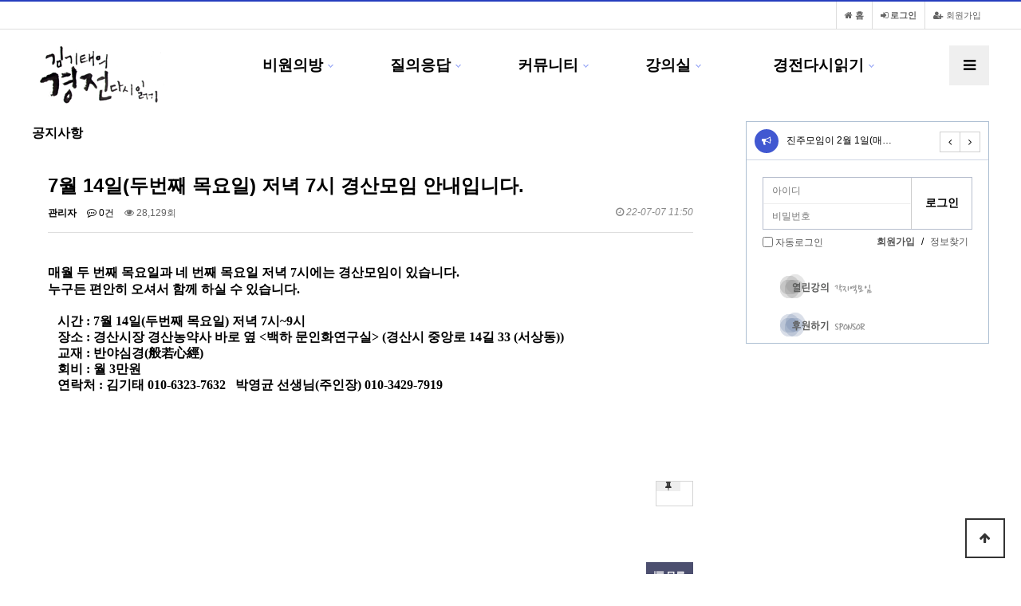

--- FILE ---
content_type: text/html; charset=utf-8
request_url: https://www.be1.co.kr/bbs/board.php?bo_table=notice&wr_id=231&page=3
body_size: 7512
content:
<!doctype html>
<html lang="ko">
<head>
<meta charset="utf-8">
<meta http-equiv="imagetoolbar" content="no">
<meta http-equiv="X-UA-Compatible" content="IE=edge">
<meta name="author" content="김기태의 도덕경">
<meta name="keywords" content="김기태, 도덕경, 강의, 모임, 경전 다시 읽기">
<meta name="description" content="김기태, 도덕경, 모임, 산청, 서울, 경산, 대구">
<meta name="naver-site-verification" content="3ae89a7346eb8984f95b22df1ea6764d18daf5d5"/>

<title>공지사항 | 김기태의 경전 다시 읽기</title>
<link rel="stylesheet" href="https://www.be1.co.kr/theme/basic/css/default.css?ver=171222">
<link rel="stylesheet" href="https://www.be1.co.kr/theme/basic/skin/connect/basic/style.css?ver=171222">
<link rel="stylesheet" href="https://www.be1.co.kr/theme/basic/skin/board/basic/style.css?ver=171222">
<link rel="stylesheet" href="https://www.be1.co.kr/theme/basic/skin/latest/notice/style.css?ver=171222">
<link rel="stylesheet" href="https://www.be1.co.kr/theme/basic/skin/outlogin/basic/style.css?ver=171222">
<!--[if lte IE 8]>
<script src="https://www.be1.co.kr/js/html5.js"></script>
<![endif]-->
<script>
// 자바스크립트에서 사용하는 전역변수 선언
var g5_url       = "https://www.be1.co.kr";
var g5_bbs_url   = "https://www.be1.co.kr/bbs";
var g5_is_member = "";
var g5_is_admin  = "";
var g5_is_mobile = "";
var g5_bo_table  = "notice";
var g5_sca       = "";
var g5_editor    = "smarteditor2";
var g5_cookie_domain = "";
</script>
<script src="https://www.be1.co.kr/js/jquery-1.8.3.min.js"></script>
<script src="https://www.be1.co.kr/js/jquery.menu.js?ver=171222"></script>
<script src="https://www.be1.co.kr/js/common.js?ver=171222"></script>
<script src="https://www.be1.co.kr/js/wrest.js?ver=171222"></script>
<script src="https://www.be1.co.kr/js/placeholders.min.js"></script>
<link rel="stylesheet" href="https://www.be1.co.kr/js/font-awesome/css/font-awesome.min.css">
<script src="https://www.be1.co.kr/js/jquery.bxslider.js"></script>
</head>
<body>

<!-- 상단 시작 { -->
<div id="hd">
    <h1 id="hd_h1">공지사항</h1>

    <div id="skip_to_container"><a href="#container">본문 바로가기</a></div>

        <div id="tnb">
        <ul>
        
                        <li><a href="https://www.be1.co.kr/bbs/register.php"><i class="fa fa-user-plus" aria-hidden="true"></i> 회원가입</a></li>
            <li><a href="https://www.be1.co.kr/bbs/login.php"><b><i class="fa fa-sign-in" aria-hidden="true"></i> 로그인</b></a></li>
            <!--
            <li><a href="https://www.be1.co.kr/bbs/current_connect.php"><i class="fa fa-users" aria-hidden="true"></i><span>접속자</span><strong>
1422</strong></a></li>   
            -->
            <li><a href="https://www.be1.co.kr/"><b><i class="fa fa-home" aria-hidden="true"></i> 홈</b></a></li>             
            
        </ul>

    </div>

    <nav id="gnb">
        <h2>메인메뉴</h2>
        <div class="gnb_wrap">
            <div id="logo">
            <a href="https://www.be1.co.kr"><img src="https://www.be1.co.kr/theme/basic/img/logo.png" alt="김기태의 경전 다시 읽기"></a>
            </div>
            <ul id="gnb_1dul">

                                <li class="gnb_1dli" style="z-index:999">
                    <a href="http://be1.co.kr/menu1.php" target="_self" class="gnb_1da">비원의방</a>
                    <span class="bg">하위분류</span><ul class="gnb_2dul">
                        <li class="gnb_2dli"><a href="http://be1.co.kr/menu1.php" target="_self" class="gnb_2da">소개와구도의길</a></li>
                                            <li class="gnb_2dli"><a href="http://be1.co.kr/bbs/board.php?bo_table=menu12" target="_self" class="gnb_2da">저서와기사</a></li>
                                            <li class="gnb_2dli"><a href="http://be1.co.kr/bbs/board.php?bo_table=menu60" target="_self" class="gnb_2da">비원단상</a></li>
                    </ul>
                </li>
                                <li class="gnb_1dli" style="z-index:998">
                    <a href="http://be1.co.kr/bbs/board.php?bo_table=menu20" target="_self" class="gnb_1da">질의응답</a>
                    <span class="bg">하위분류</span><ul class="gnb_2dul">
                        <li class="gnb_2dli"><a href="http://be1.co.kr/bbs/board.php?bo_table=menu20" target="_self" class="gnb_2da">질의응답</a></li>
                                            <li class="gnb_2dli"><a href="http://be1.co.kr/bbs/board.php?bo_table=menu21" target="_self" class="gnb_2da">서정만과도덕경모임</a></li>
                    </ul>
                </li>
                                <li class="gnb_1dli" style="z-index:997">
                    <a href="http://be1.co.kr/bbs/board.php?bo_table=menu30" target="_self" class="gnb_1da">커뮤니티</a>
                    <span class="bg">하위분류</span><ul class="gnb_2dul">
                        <li class="gnb_2dli"><a href="http://be1.co.kr/bbs/board.php?bo_table=menu30" target="_self" class="gnb_2da">자유게시판</a></li>
                                            <li class="gnb_2dli"><a href="http://be1.co.kr/bbs/board.php?bo_table=menu33" target="_self" class="gnb_2da">모임사진방</a></li>
                                            <li class="gnb_2dli"><a href="http://be1.co.kr/bbs/board.php?bo_table=menu34" target="_self" class="gnb_2da">오늘의 한마디</a></li>
                                            <li class="gnb_2dli"><a href="http://be1.co.kr/bbs/board.php?bo_table=memberonly" target="_self" class="gnb_2da">회비보고</a></li>
                    </ul>
                </li>
                                <li class="gnb_1dli" style="z-index:996">
                    <a href="http://be1.co.kr/bbs/board.php?bo_table=menu42" target="_self" class="gnb_1da">강의실</a>
                    <span class="bg">하위분류</span><ul class="gnb_2dul">
                        <li class="gnb_2dli"><a href="http://be1.co.kr/bbs/board.php?bo_table=menu42" target="_self" class="gnb_2da">동영상강의</a></li>
                                            <li class="gnb_2dli"><a href="http://be1.co.kr/bbs/board.php?bo_table=menu40" target="_self" class="gnb_2da">MP3강의</a></li>
                    </ul>
                </li>
                                <li class="gnb_1dli" style="z-index:995">
                    <a href="http://be1.co.kr/bbs/board.php?bo_table=menu50" target="_self" class="gnb_1da">경전다시읽기</a>
                    <span class="bg">하위분류</span><ul class="gnb_2dul">
                        <li class="gnb_2dli"><a href="http://be1.co.kr/bbs/board.php?bo_table=menu50" target="_self" class="gnb_2da">도덕경다시읽기</a></li>
                                            <li class="gnb_2dli"><a href="http://be1.co.kr/bbs/board.php?bo_table=menu52" target="_self" class="gnb_2da">신심명다시읽기</a></li>
                                            <li class="gnb_2dli"><a href="http://be1.co.kr/bbs/board.php?bo_table=menu53" target="_self" class="gnb_2da">성경다시읽기</a></li>
                    </ul>
                </li>
                                <li class="gnb_1dli gnb_mnal"><button type="button" class="gnb_menu_btn"><i class="fa fa-bars" aria-hidden="true"></i><span class="sound_only">전체메뉴열기</span></button></li>
            </ul>
            <div id="gnb_all">
                <h2>전체메뉴</h2>
                <ul class="gnb_al_ul">
                                        <li class="gnb_al_li">
                        <a href="http://be1.co.kr/menu1.php" target="_self" class="gnb_al_a">비원의방</a>
                        <ul>
                            <li><a href="http://be1.co.kr/menu1.php" target="_self"><i class="fa fa-caret-right" aria-hidden="true"></i> 소개와구도의길</a></li>
                                                    <li><a href="http://be1.co.kr/bbs/board.php?bo_table=menu12" target="_self"><i class="fa fa-caret-right" aria-hidden="true"></i> 저서와기사</a></li>
                                                    <li><a href="http://be1.co.kr/bbs/board.php?bo_table=menu60" target="_self"><i class="fa fa-caret-right" aria-hidden="true"></i> 비원단상</a></li>
                        </ul>
                    </li>
                                        <li class="gnb_al_li">
                        <a href="http://be1.co.kr/bbs/board.php?bo_table=menu20" target="_self" class="gnb_al_a">질의응답</a>
                        <ul>
                            <li><a href="http://be1.co.kr/bbs/board.php?bo_table=menu20" target="_self"><i class="fa fa-caret-right" aria-hidden="true"></i> 질의응답</a></li>
                                                    <li><a href="http://be1.co.kr/bbs/board.php?bo_table=menu21" target="_self"><i class="fa fa-caret-right" aria-hidden="true"></i> 서정만과도덕경모임</a></li>
                        </ul>
                    </li>
                                        <li class="gnb_al_li">
                        <a href="http://be1.co.kr/bbs/board.php?bo_table=menu30" target="_self" class="gnb_al_a">커뮤니티</a>
                        <ul>
                            <li><a href="http://be1.co.kr/bbs/board.php?bo_table=menu30" target="_self"><i class="fa fa-caret-right" aria-hidden="true"></i> 자유게시판</a></li>
                                                    <li><a href="http://be1.co.kr/bbs/board.php?bo_table=menu33" target="_self"><i class="fa fa-caret-right" aria-hidden="true"></i> 모임사진방</a></li>
                                                    <li><a href="http://be1.co.kr/bbs/board.php?bo_table=menu34" target="_self"><i class="fa fa-caret-right" aria-hidden="true"></i> 오늘의 한마디</a></li>
                                                    <li><a href="http://be1.co.kr/bbs/board.php?bo_table=memberonly" target="_self"><i class="fa fa-caret-right" aria-hidden="true"></i> 회비보고</a></li>
                        </ul>
                    </li>
                                        <li class="gnb_al_li">
                        <a href="http://be1.co.kr/bbs/board.php?bo_table=menu42" target="_self" class="gnb_al_a">강의실</a>
                        <ul>
                            <li><a href="http://be1.co.kr/bbs/board.php?bo_table=menu42" target="_self"><i class="fa fa-caret-right" aria-hidden="true"></i> 동영상강의</a></li>
                                                    <li><a href="http://be1.co.kr/bbs/board.php?bo_table=menu40" target="_self"><i class="fa fa-caret-right" aria-hidden="true"></i> MP3강의</a></li>
                        </ul>
                    </li>
                                        <li class="gnb_al_li">
                        <a href="http://be1.co.kr/bbs/board.php?bo_table=menu50" target="_self" class="gnb_al_a">경전다시읽기</a>
                        <ul>
                            <li><a href="http://be1.co.kr/bbs/board.php?bo_table=menu50" target="_self"><i class="fa fa-caret-right" aria-hidden="true"></i> 도덕경다시읽기</a></li>
                                                    <li><a href="http://be1.co.kr/bbs/board.php?bo_table=menu52" target="_self"><i class="fa fa-caret-right" aria-hidden="true"></i> 신심명다시읽기</a></li>
                                                    <li><a href="http://be1.co.kr/bbs/board.php?bo_table=menu53" target="_self"><i class="fa fa-caret-right" aria-hidden="true"></i> 성경다시읽기</a></li>
                        </ul>
                    </li>
                                    </ul>
                <button type="button" class="gnb_close_btn"><i class="fa fa-times" aria-hidden="true"></i></button>
            </div>
        </div>
    </nav>
    <script>

    $(function(){
        $(".gnb_menu_btn").click(function(){
            $("#gnb_all").show();
        });
        $(".gnb_close_btn").click(function(){
            $("#gnb_all").hide();
        });
    });

    </script>
</div>
<!-- } 상단 끝 -->


<hr>

<!-- 콘텐츠 시작 { -->
<div id="wrapper">
    <div id="container_wr">
    <div id="container">
        <h2 id="container_title"><span>공지사항</span></h2>
<script src="https://www.be1.co.kr/js/viewimageresize.js"></script>

<!-- 게시물 읽기 시작 { -->

<article id="bo_v" style="width:97%">
    <header>
        <h2 id="bo_v_title">
                        <span class="bo_v_tit">
            7월 14일(두번째 목요일) 저녁 7시 경산모임 안내입니다.</span>
        </h2>
    </header>

    <section id="bo_v_info">
        <h2>페이지 정보</h2>
        <span class="sound_only">작성자</span> <strong><span class="sv_member">관리자</span></strong>
        <span class="sound_only">댓글</span><strong><a href="#bo_vc"> <i class="fa fa-commenting-o" aria-hidden="true"></i> 0건</a></strong>
        <span class="sound_only">조회</span><strong><i class="fa fa-eye" aria-hidden="true"></i> 28,129회</strong>
        <strong class="if_date"><span class="sound_only">작성일</span><i class="fa fa-clock-o" aria-hidden="true"></i> 22-07-07 11:50</strong>

    </section>

    <section id="bo_v_atc">
        <h2 id="bo_v_atc_title">본문</h2>

        <div id="bo_v_img">
</div>

        <!-- 본문 내용 시작 { -->
        <div id="bo_v_con"><div style="margin:10px 0px 30px;width:808.75px;line-height:1.7em;min-height:200px;"><p style="text-align:justify;background-color:rgb(255,255,255);"><strong style="font-family:'굴림';font-size:16px;">매월 두 번째 목요일과 네 번째 목요일 저녁 7시에는 경산모임이 있습니다.</strong></p><p style="font-family:'굴림';font-size:16px;text-align:justify;background-color:rgb(255,255,255);"><strong>누구든 편안히 오셔서 함께 하실 수 있습니다.</strong></p><p style="font-family:'굴림';font-size:16px;text-align:justify;background-color:rgb(255,255,255);"><strong><span style="font-size:12pt;">﻿</span> </strong></p><p style="font-family:'굴림';font-size:16px;text-align:justify;background-color:rgb(255,255,255);"><strong>   시간 : 7월 14일(두번째 목요일) 저녁 7시~9시</strong></p><p style="font-family:'굴림';font-size:16px;text-align:justify;background-color:rgb(255,255,255);"><strong>   장소 : 경산시장 경산농약사 바로 옆 &lt;백하 문인화연구실&gt; </strong><strong>(경산시 중앙로 14길 33 (서상동)) </strong></p><p style="font-family:'굴림';font-size:16px;text-align:justify;background-color:rgb(255,255,255);"><strong>   교재 : 반야심경(</strong><span style="font-family:'함초롬바탕';letter-spacing:0pt;font-size:12pt;"><b>般若心經)</b></span></p><div class="hwp_editor_board_content" style="font-family:'굴림';font-size:16px;text-align:justify;background-color:rgb(255,255,255);"></div><p style="font-family:'굴림';font-size:16px;text-align:justify;background-color:rgb(255,255,255);"><strong>   회비 : 월 3만원</strong></p><p style="font-family:'굴림';font-size:16px;text-align:justify;background-color:rgb(255,255,255);"><strong>   연락처 : 김기태 010-6323-7632  <strong> 박영균 선생님(주인장) 010-3429-7919</strong></strong></p><p style="font-family:'굴림';font-size:16px;text-align:justify;background-color:rgb(255,255,255);">                 </p><p style="font-family:'굴림';font-size:16px;text-align:justify;background-color:rgb(255,255,255);"><br /></p><p style="font-family:'굴림';font-size:16px;text-align:justify;background-color:rgb(255,255,255);"><br /></p><p style="font-family:'굴림';font-size:16px;text-align:justify;background-color:rgb(255,255,255);"> </p></div><div style="margin:20px 0px;text-align:right;font-family:'Malgun Gothic', dotum, sans-serif;"><a href="https://be1.co.kr/bbs/scrap_popin.php?bo_table=menu30&amp;wr_id=25553" target="_blank" class="btn btn_b03" style="color:rgb(85,85,85);line-height:30px;height:32px;padding:0px 10px 0px 0px;text-align:center;border:1px solid rgb(213,213,213);background:rgb(255,255,255);vertical-align:middle;font-size:1em;" rel="nofollow noreferrer noopener"><span class="fa fa-thumb-tack" style="font-family:FontAwesome;font-size:inherit;margin-right:5px;background:rgb(238,238,238);color:rgb(51,51,51);width:30px;vertical-align:top;"></span></a></div></div>
                <!-- } 본문 내용 끝 -->

        

        <!--  추천 비추천 시작 { -->
                <!-- }  추천 비추천 끝 -->
    </section>

    <div id="bo_v_share">
        
            </div>

    
    
    
    <!-- 게시물 상단 버튼 시작 { -->
    <div id="bo_v_top">
        
        <ul class="bo_v_left">
                                                                    </ul>

        <ul class="bo_v_com">
           <li><a href="./board.php?bo_table=notice&amp;page=3" class="btn_b01 btn"><i class="fa fa-list" aria-hidden="true"></i> 목록</a></li>
                                </ul>

                    </div>
    <!-- } 게시물 상단 버튼 끝 -->

    
<script>
// 글자수 제한
var char_min = parseInt(0); // 최소
var char_max = parseInt(0); // 최대
</script>
<button type="button" class="cmt_btn"><i class="fa fa-commenting-o" aria-hidden="true"></i> 댓글목록</button>
<!-- 댓글 시작 { -->
<section id="bo_vc">
    <h2>댓글목록</h2>
        <p id="bo_vc_empty">등록된 댓글이 없습니다.</p>
</section>
<!-- } 댓글 끝 -->

<!-- } 댓글 쓰기 끝 --><script src="https://www.be1.co.kr/js/md5.js"></script>


</article>
<!-- } 게시판 읽기 끝 -->

<script>

function board_move(href)
{
    window.open(href, "boardmove", "left=50, top=50, width=500, height=550, scrollbars=1");
}
</script>

<script>
$(function() {
    $("a.view_image").click(function() {
        window.open(this.href, "large_image", "location=yes,links=no,toolbar=no,top=10,left=10,width=10,height=10,resizable=yes,scrollbars=no,status=no");
        return false;
    });

    // 추천, 비추천
    $("#good_button, #nogood_button").click(function() {
        var $tx;
        if(this.id == "good_button")
            $tx = $("#bo_v_act_good");
        else
            $tx = $("#bo_v_act_nogood");

        excute_good(this.href, $(this), $tx);
        return false;
    });

    // 이미지 리사이즈
    $("#bo_v_atc").viewimageresize();

    //sns공유
    $(".btn_share").click(function(){
        $("#bo_v_sns").fadeIn();
   
    });

    $(document).mouseup(function (e) {
        var container = $("#bo_v_sns");
        if (!container.is(e.target) && container.has(e.target).length === 0){
        container.css("display","none");
        }	
    });
});

function excute_good(href, $el, $tx)
{
    $.post(
        href,
        { js: "on" },
        function(data) {
            if(data.error) {
                alert(data.error);
                return false;
            }

            if(data.count) {
                $el.find("strong").text(number_format(String(data.count)));
                if($tx.attr("id").search("nogood") > -1) {
                    $tx.text("이 글을 비추천하셨습니다.");
                    $tx.fadeIn(200).delay(2500).fadeOut(200);
                } else {
                    $tx.text("이 글을 추천하셨습니다.");
                    $tx.fadeIn(200).delay(2500).fadeOut(200);
                }
            }
        }, "json"
    );
}
</script>
<!-- } 게시글 읽기 끝 -->
<!-- 게시판 목록 시작 { -->
<div id="bo_list" style="width:97%">


    <!-- 게시판 페이지 정보 및 버튼 시작 { -->
    <div id="bo_btn_top">
        <div id="bo_list_total">
            <span>Total 526건</span>
            3 페이지
        </div>

            </div>
    <!-- } 게시판 페이지 정보 및 버튼 끝 -->

    <!-- 게시판 카테고리 시작 { -->
        <!-- } 게시판 카테고리 끝 -->

    <form name="fboardlist" id="fboardlist" action="./board_list_update.php" onsubmit="return fboardlist_submit(this);" method="post">
    <input type="hidden" name="bo_table" value="notice">
    <input type="hidden" name="sfl" value="">
    <input type="hidden" name="stx" value="">
    <input type="hidden" name="spt" value="">
    <input type="hidden" name="sca" value="">
    <input type="hidden" name="sst" value="wr_num, wr_reply">
    <input type="hidden" name="sod" value="">
    <input type="hidden" name="page" value="3">
    <input type="hidden" name="sw" value="">

    <div class="tbl_head01 tbl_wrap">
        <table>
        <caption>공지사항 목록</caption>
        <thead>
        <tr>
                        <th scope="col">번호</th>
            <th scope="col">제목</th>
            <th scope="col">글쓴이</th>
            <th scope="col"><a href="/bbs/board.php?bo_table=notice&amp;sop=and&amp;sst=wr_hit&amp;sod=desc&amp;sfl=&amp;stx=&amp;sca=&amp;page=3">조회 <i class="fa fa-sort" aria-hidden="true"></i></a></th>
                                    <th scope="col"><a href="/bbs/board.php?bo_table=notice&amp;sop=and&amp;sst=wr_datetime&amp;sod=desc&amp;sfl=&amp;stx=&amp;sca=&amp;page=3">날짜  <i class="fa fa-sort" aria-hidden="true"></i></a></th>
        </tr>
        </thead>
        <tbody>
                <tr class="">
                        <td class="td_num2">
            496            </td>

            <td class="td_subject" style="padding-left:0px">
                                <div class="bo_tit">

                    <a href="https://www.be1.co.kr/bbs/board.php?bo_table=notice&amp;wr_id=558&amp;page=3">
                                                                        온라인 줌 모임이 11월 1일 토요일 오후 2시에 있습니다.
                    </a>
                    <img src="https://www.be1.co.kr/theme/basic/skin/board/basic/img/icon_hot.gif" alt="hot">                                    </div>

            </td>
            <td class="td_name sv_use"><span class="sv_member">관리자</span></td>
            <td class="td_num">10274</td>
                                    <td class="td_datetime">25-10-27</td>

        </tr>
                <tr class="">
                        <td class="td_num2">
            495            </td>

            <td class="td_subject" style="padding-left:0px">
                                <div class="bo_tit">

                    <a href="https://www.be1.co.kr/bbs/board.php?bo_table=notice&amp;wr_id=557&amp;page=3">
                                                                        11월 각 지역 모임 및 강의 일정입니다.
                    </a>
                    <img src="https://www.be1.co.kr/theme/basic/skin/board/basic/img/icon_hot.gif" alt="hot">                                    </div>

            </td>
            <td class="td_name sv_use"><span class="sv_member">관리자</span></td>
            <td class="td_num">8264</td>
                                    <td class="td_datetime">25-10-27</td>

        </tr>
                <tr class="">
                        <td class="td_num2">
            494            </td>

            <td class="td_subject" style="padding-left:0px">
                                <div class="bo_tit">

                    <a href="https://www.be1.co.kr/bbs/board.php?bo_table=notice&amp;wr_id=556&amp;page=3">
                                                                        서울모임이 10월 25일 토요일 오후 2시, 2호선 잠실역 8번 출구 한신코아오피스텔 1219호 '비원재'에서 열립니다.
                    </a>
                    <img src="https://www.be1.co.kr/theme/basic/skin/board/basic/img/icon_hot.gif" alt="hot">                                    </div>

            </td>
            <td class="td_name sv_use"><span class="sv_member">관리자</span></td>
            <td class="td_num">11593</td>
                                    <td class="td_datetime">25-10-18</td>

        </tr>
                <tr class="">
                        <td class="td_num2">
            493            </td>

            <td class="td_subject" style="padding-left:0px">
                                <div class="bo_tit">

                    <a href="https://www.be1.co.kr/bbs/board.php?bo_table=notice&amp;wr_id=555&amp;page=3">
                                                                        경산모임이 10월 23일(목) 저녁 7시에 있습니다.
                    </a>
                    <img src="https://www.be1.co.kr/theme/basic/skin/board/basic/img/icon_hot.gif" alt="hot">                                    </div>

            </td>
            <td class="td_name sv_use"><span class="sv_member">관리자</span></td>
            <td class="td_num">9509</td>
                                    <td class="td_datetime">25-10-17</td>

        </tr>
                <tr class="">
                        <td class="td_num2">
            492            </td>

            <td class="td_subject" style="padding-left:0px">
                                <div class="bo_tit">

                    <a href="https://www.be1.co.kr/bbs/board.php?bo_table=notice&amp;wr_id=554&amp;page=3">
                                                                        부산모임이 10월 18일(매월 세번째 토요일) 오후 2시에 있습니다.
                    </a>
                    <img src="https://www.be1.co.kr/theme/basic/skin/board/basic/img/icon_hot.gif" alt="hot">                                    </div>

            </td>
            <td class="td_name sv_use"><span class="sv_member">관리자</span></td>
            <td class="td_num">12410</td>
                                    <td class="td_datetime">25-10-10</td>

        </tr>
                <tr class="">
                        <td class="td_num2">
            491            </td>

            <td class="td_subject" style="padding-left:0px">
                                <div class="bo_tit">

                    <a href="https://www.be1.co.kr/bbs/board.php?bo_table=notice&amp;wr_id=553&amp;page=3">
                                                                        대구모임이 10월 17일 금요일 저녁 7시에 있습니다.
                    </a>
                    <img src="https://www.be1.co.kr/theme/basic/skin/board/basic/img/icon_hot.gif" alt="hot">                                    </div>

            </td>
            <td class="td_name sv_use"><span class="sv_member">관리자</span></td>
            <td class="td_num">12285</td>
                                    <td class="td_datetime">25-10-10</td>

        </tr>
                <tr class="">
                        <td class="td_num2">
            490            </td>

            <td class="td_subject" style="padding-left:0px">
                                <div class="bo_tit">

                    <a href="https://www.be1.co.kr/bbs/board.php?bo_table=notice&amp;wr_id=552&amp;page=3">
                                                                        경산모임이 10월 9일(목) 저녁 7시에 있습니다.
                    </a>
                    <img src="https://www.be1.co.kr/theme/basic/skin/board/basic/img/icon_hot.gif" alt="hot">                                    </div>

            </td>
            <td class="td_name sv_use"><span class="sv_member">관리자</span></td>
            <td class="td_num">11668</td>
                                    <td class="td_datetime">25-10-04</td>

        </tr>
                <tr class="">
                        <td class="td_num2">
            489            </td>

            <td class="td_subject" style="padding-left:0px">
                                <div class="bo_tit">

                    <a href="https://www.be1.co.kr/bbs/board.php?bo_table=notice&amp;wr_id=551&amp;page=3">
                                                                        10월 진주모임(5일)과 서울모임(11일)은 추석 연휴로 쉽니다.
                    </a>
                    <img src="https://www.be1.co.kr/theme/basic/skin/board/basic/img/icon_hot.gif" alt="hot">                                    </div>

            </td>
            <td class="td_name sv_use"><span class="sv_member">관리자</span></td>
            <td class="td_num">11194</td>
                                    <td class="td_datetime">25-10-02</td>

        </tr>
                <tr class="">
                        <td class="td_num2">
            488            </td>

            <td class="td_subject" style="padding-left:0px">
                                <div class="bo_tit">

                    <a href="https://www.be1.co.kr/bbs/board.php?bo_table=notice&amp;wr_id=550&amp;page=3">
                                                                        온라인 줌 모임이 10월 4일 토요일 오후 2시에 있습니다.
                    </a>
                    <img src="https://www.be1.co.kr/theme/basic/skin/board/basic/img/icon_hot.gif" alt="hot">                                    </div>

            </td>
            <td class="td_name sv_use"><span class="sv_member">관리자</span></td>
            <td class="td_num">11361</td>
                                    <td class="td_datetime">25-09-28</td>

        </tr>
                <tr class="">
                        <td class="td_num2">
            487            </td>

            <td class="td_subject" style="padding-left:0px">
                                <div class="bo_tit">

                    <a href="https://www.be1.co.kr/bbs/board.php?bo_table=notice&amp;wr_id=549&amp;page=3">
                                                                        대구모임이 10월 3일 금요일 저녁 7시에 있습니다.
                    </a>
                    <img src="https://www.be1.co.kr/theme/basic/skin/board/basic/img/icon_hot.gif" alt="hot">                                    </div>

            </td>
            <td class="td_name sv_use"><span class="sv_member">관리자</span></td>
            <td class="td_num">11311</td>
                                    <td class="td_datetime">25-09-28</td>

        </tr>
                <tr class="">
                        <td class="td_num2">
            486            </td>

            <td class="td_subject" style="padding-left:0px">
                                <div class="bo_tit">

                    <a href="https://www.be1.co.kr/bbs/board.php?bo_table=notice&amp;wr_id=548&amp;page=3">
                                                                        10월 각 지역 모임 및 강의 일정입니다.
                    </a>
                    <img src="https://www.be1.co.kr/theme/basic/skin/board/basic/img/icon_hot.gif" alt="hot">                                    </div>

            </td>
            <td class="td_name sv_use"><span class="sv_member">관리자</span></td>
            <td class="td_num">9050</td>
                                    <td class="td_datetime">25-09-28</td>

        </tr>
                <tr class="">
                        <td class="td_num2">
            485            </td>

            <td class="td_subject" style="padding-left:0px">
                                <div class="bo_tit">

                    <a href="https://www.be1.co.kr/bbs/board.php?bo_table=notice&amp;wr_id=547&amp;page=3">
                                                                        서울모임이 9월 27일 토요일 오후 2시, 잠실역 8번 출구 한신코아오피스텔 1219호 '비원재'에서 열립니다.
                    </a>
                    <img src="https://www.be1.co.kr/theme/basic/skin/board/basic/img/icon_hot.gif" alt="hot">                                    </div>

            </td>
            <td class="td_name sv_use"><span class="sv_member">관리자</span></td>
            <td class="td_num">12912</td>
                                    <td class="td_datetime">25-09-19</td>

        </tr>
                <tr class="">
                        <td class="td_num2">
            484            </td>

            <td class="td_subject" style="padding-left:0px">
                                <div class="bo_tit">

                    <a href="https://www.be1.co.kr/bbs/board.php?bo_table=notice&amp;wr_id=546&amp;page=3">
                                                                        경산모임이 9월 25일(목) 저녁 7시에 있습니다.
                    </a>
                    <img src="https://www.be1.co.kr/theme/basic/skin/board/basic/img/icon_hot.gif" alt="hot">                                    </div>

            </td>
            <td class="td_name sv_use"><span class="sv_member">관리자</span></td>
            <td class="td_num">10600</td>
                                    <td class="td_datetime">25-09-18</td>

        </tr>
                <tr class="">
                        <td class="td_num2">
            483            </td>

            <td class="td_subject" style="padding-left:0px">
                                <div class="bo_tit">

                    <a href="https://www.be1.co.kr/bbs/board.php?bo_table=notice&amp;wr_id=545&amp;page=3">
                                                                        부산모임이 9월 20일(매월 세번째 토요일) 오후 2시에 있습니다.
                    </a>
                    <img src="https://www.be1.co.kr/theme/basic/skin/board/basic/img/icon_hot.gif" alt="hot">                                    </div>

            </td>
            <td class="td_name sv_use"><span class="sv_member">관리자</span></td>
            <td class="td_num">12632</td>
                                    <td class="td_datetime">25-09-15</td>

        </tr>
                <tr class="">
                        <td class="td_num2">
            482            </td>

            <td class="td_subject" style="padding-left:0px">
                                <div class="bo_tit">

                    <a href="https://www.be1.co.kr/bbs/board.php?bo_table=notice&amp;wr_id=544&amp;page=3">
                                                                        대구모임이 9월 19일 금요일 저녁 7시에 있습니다.
                    </a>
                    <img src="https://www.be1.co.kr/theme/basic/skin/board/basic/img/icon_hot.gif" alt="hot">                                    </div>

            </td>
            <td class="td_name sv_use"><span class="sv_member">관리자</span></td>
            <td class="td_num">11725</td>
                                    <td class="td_datetime">25-09-15</td>

        </tr>
                        </tbody>
        </table>
    </div>

    
    </form>

       <!-- 게시판 검색 시작 { -->
    <fieldset id="bo_sch">
        <legend>게시물 검색</legend>

        <form name="fsearch" method="get">
        <input type="hidden" name="bo_table" value="notice">
        <input type="hidden" name="sca" value="">
        <input type="hidden" name="sop" value="and">
        <label for="sfl" class="sound_only">검색대상</label>
        <select name="sfl" id="sfl">
            <option value="wr_subject">제목</option>
            <option value="wr_content">내용</option>
            <option value="wr_subject||wr_content">제목+내용</option>
            <option value="mb_id,1">회원아이디</option>
            <option value="mb_id,0">회원아이디(코)</option>
            <option value="wr_name,1">글쓴이</option>
            <option value="wr_name,0">글쓴이(코)</option>
        </select>
        <label for="stx" class="sound_only">검색어<strong class="sound_only"> 필수</strong></label>
        <input type="text" name="stx" value="" required id="stx" class="sch_input" size="25" maxlength="20" placeholder="검색어를 입력해주세요">
        <button type="submit" value="검색" class="sch_btn"><i class="fa fa-search" aria-hidden="true"></i><span class="sound_only">검색</span></button>
        </form>
    </fieldset>
    <!-- } 게시판 검색 끝 -->
</div>




<!-- 페이지 -->
<nav class="pg_wrap"><span class="pg"><a href="./board.php?bo_table=notice&amp;page=1" class="pg_page pg_start">처음</a>
<a href="./board.php?bo_table=notice&amp;page=1" class="pg_page">1<span class="sound_only">페이지</span></a>
<a href="./board.php?bo_table=notice&amp;page=2" class="pg_page">2<span class="sound_only">페이지</span></a>
<span class="sound_only">열린</span><strong class="pg_current">3</strong><span class="sound_only">페이지</span>
<a href="./board.php?bo_table=notice&amp;page=4" class="pg_page">4<span class="sound_only">페이지</span></a>
<a href="./board.php?bo_table=notice&amp;page=5" class="pg_page">5<span class="sound_only">페이지</span></a>
<a href="./board.php?bo_table=notice&amp;page=6" class="pg_page">6<span class="sound_only">페이지</span></a>
<a href="./board.php?bo_table=notice&amp;page=7" class="pg_page">7<span class="sound_only">페이지</span></a>
<a href="./board.php?bo_table=notice&amp;page=8" class="pg_page">8<span class="sound_only">페이지</span></a>
<a href="./board.php?bo_table=notice&amp;page=9" class="pg_page">9<span class="sound_only">페이지</span></a>
<a href="./board.php?bo_table=notice&amp;page=10" class="pg_page">10<span class="sound_only">페이지</span></a>
<a href="./board.php?bo_table=notice&amp;page=11" class="pg_page pg_next">다음</a>
<a href="./board.php?bo_table=notice&amp;page=36" class="pg_page pg_end">맨끝</a>
</span></nav>

<!-- } 게시판 목록 끝 -->
    </div>
    <div id="aside">
        
<div class="notice">
    <h2><a href="https://www.be1.co.kr/bbs/board.php?bo_table=notice"><i class="fa fa-bullhorn" aria-hidden="true"></i><span class="sound_only">공지사항</span></a></h2>
    <ul>
            <li>
            <a href="https://be1.co.kr/bbs/board.php?bo_table=notice&amp;wr_id=588&amp;sst=wr_hit&amp;sod=asc&amp;sop=and&amp;page=1">진주모임이 2월 1일(매…</a>        </li>
            <li>
            <a href="https://be1.co.kr/bbs/board.php?bo_table=notice&amp;wr_id=587&amp;sst=wr_hit&amp;sod=asc&amp;sop=and&amp;page=1">2월 각 지역 모임 및 …</a>        </li>
            <li>
            <a href="https://be1.co.kr/bbs/board.php?bo_table=notice&amp;wr_id=586&amp;sst=wr_hit&amp;sod=asc&amp;sop=and&amp;page=1"><strong>서울모임이 1월 24일 …</strong></a>        </li>
            <li>
            <a href="https://be1.co.kr/bbs/board.php?bo_table=notice&amp;wr_id=585&amp;sst=wr_hit&amp;sod=asc&amp;sop=and&amp;page=1">경산모임이 1월 22일(…</a>        </li>
            </ul>

</div>
<script>
    $('.notice ul').bxSlider({
        hideControlOnEnd: true,
        pager:false,
        nextText: '<i class="fa fa-angle-right" aria-hidden="true"></i>',
        prevText: '<i class="fa fa-angle-left" aria-hidden="true"></i>'
    });
</script>
        
<!-- 로그인 전 아웃로그인 시작 { -->
<section id="ol_before" class="ol">
    <h2>회원로그인</h2>
    <form name="foutlogin" action="https://www.be1.co.kr/bbs/login_check.php" onsubmit="return fhead_submit(this);" method="post" autocomplete="off">
    <fieldset>
        <div class="ol_wr">
            <input type="hidden" name="url" value="%2Fbbs%2Fboard.php%3Fbo_table%3Dnotice%26wr_id%3D231%26page%3D3">
            <label for="ol_id" id="ol_idlabel" class="sound_only">회원아이디<strong>필수</strong></label>
            <input type="text" id="ol_id" name="mb_id" required maxlength="20" placeholder="아이디">
            <label for="ol_pw" id="ol_pwlabel" class="sound_only">비밀번호<strong>필수</strong></label>
            <input type="password" name="mb_password" id="ol_pw" required maxlength="20" placeholder="비밀번호">
            <input type="submit" id="ol_submit" value="로그인" class="btn_b02">
        </div>
        <div class="ol_auto_wr"> 
            <div id="ol_auto">
                <input type="checkbox" name="auto_login" value="1" id="auto_login">
                <label for="auto_login" id="auto_login_label">자동로그인</label>
            </div>
            <div id="ol_svc">
                <a href="https://www.be1.co.kr/bbs/register.php"><b>회원가입</b></a> /
                <a href="https://www.be1.co.kr/bbs/password_lost.php" id="ol_password_lost">정보찾기</a>
            </div>
        </div>
        
    </fieldset>
    </form>
</section>

<script>
$omi = $('#ol_id');
$omp = $('#ol_pw');
$omi_label = $('#ol_idlabel');
$omi_label.addClass('ol_idlabel');
$omp_label = $('#ol_pwlabel');
$omp_label.addClass('ol_pwlabel');

$(function() {

    $("#auto_login").click(function(){
        if ($(this).is(":checked")) {
            if(!confirm("자동로그인을 사용하시면 다음부터 회원아이디와 비밀번호를 입력하실 필요가 없습니다.\n\n공공장소에서는 개인정보가 유출될 수 있으니 사용을 자제하여 주십시오.\n\n자동로그인을 사용하시겠습니까?"))
                return false;
        }
    });
});

function fhead_submit(f)
{
    return true;
}
</script>
<!-- } 로그인 전 아웃로그인 끝 -->
                        <table border=0 cellspacing=0 cellpadding=0>
        <tr><td><a href="https://www.be1.co.kr/bbs/board.php?bo_table=menu70"><img src="/images/left_menu1.gif" border=0></a></td></tr>
        <tr><td><a href="https://www.be1.co.kr/bbs/content.php?co_id=sponsor"><img src="/images/left_menu2.gif" border=0></a></td></tr>
        </table>
    </div>
    </div>

</div>
<!-- } 콘텐츠 끝 -->

<hr>

<!-- 하단 시작 { -->
<div id="ft">

    <div id="ft_wr">
        <div id="ft_link">
            <a href="https://www.be1.co.kr/bbs/board.php?bo_table=notice&amp;wr_id=231&amp;page=3&amp;device=mobile">모바일버전</a>
        </div>
        <div id="ft_copy">Copyright &copy; <b>2006~2018 BE1.</b> All rights reserved.</div>
    </div>

    <button type="button" id="top_btn"><i class="fa fa-arrow-up" aria-hidden="true"></i><span class="sound_only">상단으로</span></button>
        <script>

        $(function() {
            $("#top_btn").on("click", function() {
                $("html, body").animate({scrollTop:0}, '500');
                return false;
            });
        });
        </script>
</div>


<!-- } 하단 끝 -->

<script>
$(function() {
    // 폰트 리사이즈 쿠키있으면 실행
    font_resize("container", get_cookie("ck_font_resize_rmv_class"), get_cookie("ck_font_resize_add_class"));
});
</script>



<!-- ie6,7에서 사이드뷰가 게시판 목록에서 아래 사이드뷰에 가려지는 현상 수정 -->
<!--[if lte IE 7]>
<script>
$(function() {
    var $sv_use = $(".sv_use");
    var count = $sv_use.length;

    $sv_use.each(function() {
        $(this).css("z-index", count);
        $(this).css("position", "relative");
        count = count - 1;
    });
});
</script>
<![endif]-->

</body>
</html>

<!-- 사용스킨 : theme/basic -->


--- FILE ---
content_type: text/css
request_url: https://www.be1.co.kr/theme/basic/skin/connect/basic/style.css?ver=171222
body_size: 472
content:
@charset "utf-8";

#current_connect ul{margin:0 -10px 0;padding:0;list-style:none;zoom:1}
#current_connect ul:after{display:block;visibility:hidden;clear:both;content:""}
#current_connect li{position:relative;min-height:1px;padding-left:10px;*padding-left:0;padding-right:10px;*padding-right:0;float:left;-webkit-box-sizing:border-box;-moz-box-sizing:border-box;box-sizing:border-box;margin-left:0}
#current_connect li{width:25%}
#current_connect li.box_clear{clear:both}
#current_connect li .inner{position:relative;border:1px solid #d8d8d8;background:#fff;margin-bottom:10px;text-align:center}
#current_connect .crt_name {margin:20px 20px 15px;display:block;min-height:88px}
#current_connect .crt_name img{ border-radius:50%;margin: 0 0 5px}
#current_connect .crt_lct{display:block;text-align:center;border-top:1px solid #ddd;padding:10px 5px;line-height:1.4em}
#current_connect .crt_lct a{color:#3ca1ff}
#current_connect .crt_num{position:absolute;top:10px;left:10px;color:#777;font-weight:bold}
#current_connect li.empty_li{width:100%;padding:200px 0 ;border:0;color:#666}